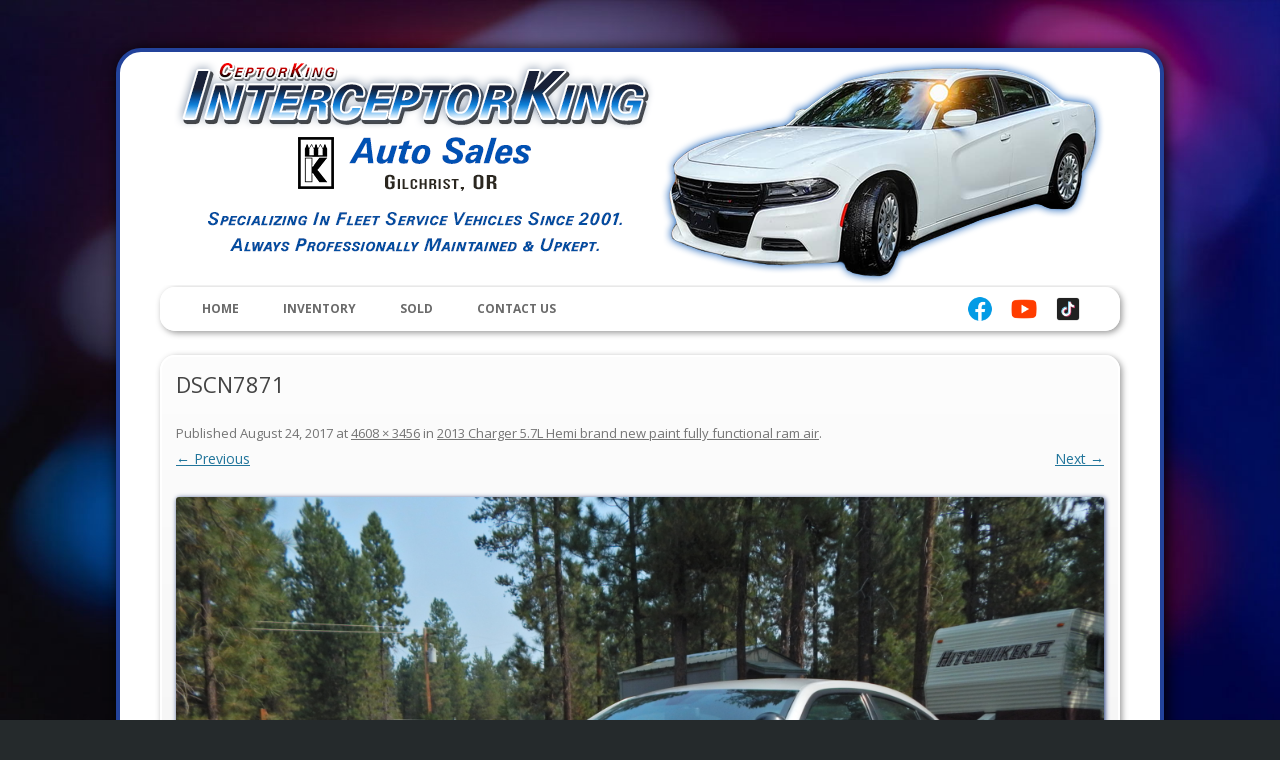

--- FILE ---
content_type: text/html; charset=UTF-8
request_url: https://interceptorking.com/inventory/2013-charger-5-7l-hemi-brand-new-paint-fully-functional-ram-air/dscn7871/
body_size: 6687
content:
<!DOCTYPE html> <!--[if IE 7]><html class="ie ie7" lang=en-US> <![endif]--> <!--[if IE 8]><html class="ie ie8" lang=en-US> <![endif]--> <!--[if !(IE 7) | !(IE 8)  ]><!--><html lang=en-US> <!--<![endif]--><head><meta charset="UTF-8"><meta name="viewport" content="width=device-width"><title>DSCN7871 - InterceptorKing</title><link rel=profile href=http://gmpg.org/xfn/11><link rel=pingback href=https://interceptorking.com/xmlrpc.php><link rel='shortcut icon' type=image/x-icon href=/favicon.ico> <!--[if lt IE 9]> <script src=https://interceptorking.com/wp-content/themes/interceptor/js/html5.js></script> <![endif]--> <script async src="https://www.googletagmanager.com/gtag/js?id=UA-146991518-1"></script> <script>window.dataLayer=window.dataLayer||[];function gtag(){dataLayer.push(arguments);}
gtag('js',new Date());gtag('config','UA-146991518-1');</script> <meta name='robots' content='index, follow, max-image-preview:large, max-snippet:-1, max-video-preview:-1'><link rel=canonical href=https://interceptorking.com/inventory/2013-charger-5-7l-hemi-brand-new-paint-fully-functional-ram-air/dscn7871/ ><meta property="og:locale" content="en_US"><meta property="og:type" content="article"><meta property="og:title" content="DSCN7871 - InterceptorKing"><meta property="og:url" content="https://interceptorking.com/inventory/2013-charger-5-7l-hemi-brand-new-paint-fully-functional-ram-air/dscn7871/"><meta property="og:site_name" content="InterceptorKing"><meta property="og:image" content="https://interceptorking.com/inventory/2013-charger-5-7l-hemi-brand-new-paint-fully-functional-ram-air/dscn7871"><meta property="og:image:width" content="628"><meta property="og:image:height" content="471"><meta property="og:image:type" content="image/jpeg"><meta name="twitter:card" content="summary_large_image"> <script type=application/ld+json class=yoast-schema-graph>{"@context":"https://schema.org","@graph":[{"@type":"WebPage","@id":"https://interceptorking.com/inventory/2013-charger-5-7l-hemi-brand-new-paint-fully-functional-ram-air/dscn7871/","url":"https://interceptorking.com/inventory/2013-charger-5-7l-hemi-brand-new-paint-fully-functional-ram-air/dscn7871/","name":"DSCN7871 - InterceptorKing","isPartOf":{"@id":"https://interceptorking.com/#website"},"primaryImageOfPage":{"@id":"https://interceptorking.com/inventory/2013-charger-5-7l-hemi-brand-new-paint-fully-functional-ram-air/dscn7871/#primaryimage"},"image":{"@id":"https://interceptorking.com/inventory/2013-charger-5-7l-hemi-brand-new-paint-fully-functional-ram-air/dscn7871/#primaryimage"},"thumbnailUrl":"https://interceptorking.com/wp-content/uploads/2017/08/DSCN7871.jpg","datePublished":"2017-08-24T19:40:13+00:00","dateModified":"2017-08-24T19:40:13+00:00","breadcrumb":{"@id":"https://interceptorking.com/inventory/2013-charger-5-7l-hemi-brand-new-paint-fully-functional-ram-air/dscn7871/#breadcrumb"},"inLanguage":"en-US","potentialAction":[{"@type":"ReadAction","target":["https://interceptorking.com/inventory/2013-charger-5-7l-hemi-brand-new-paint-fully-functional-ram-air/dscn7871/"]}]},{"@type":"ImageObject","inLanguage":"en-US","@id":"https://interceptorking.com/inventory/2013-charger-5-7l-hemi-brand-new-paint-fully-functional-ram-air/dscn7871/#primaryimage","url":"https://interceptorking.com/wp-content/uploads/2017/08/DSCN7871.jpg","contentUrl":"https://interceptorking.com/wp-content/uploads/2017/08/DSCN7871.jpg","width":4608,"height":3456},{"@type":"BreadcrumbList","@id":"https://interceptorking.com/inventory/2013-charger-5-7l-hemi-brand-new-paint-fully-functional-ram-air/dscn7871/#breadcrumb","itemListElement":[{"@type":"ListItem","position":1,"name":"Home","item":"https://interceptorking.com/"},{"@type":"ListItem","position":2,"name":"2013 Charger 5.7L Hemi brand new paint fully functional ram air","item":"https://interceptorking.com/inventory/2013-charger-5-7l-hemi-brand-new-paint-fully-functional-ram-air/"},{"@type":"ListItem","position":3,"name":"DSCN7871"}]},{"@type":"WebSite","@id":"https://interceptorking.com/#website","url":"https://interceptorking.com/","name":"InterceptorKing","description":"Specializing in Fleet Service Vehicles","potentialAction":[{"@type":"SearchAction","target":{"@type":"EntryPoint","urlTemplate":"https://interceptorking.com/?s={search_term_string}"},"query-input":"required name=search_term_string"}],"inLanguage":"en-US"}]}</script> <link rel=dns-prefetch href=//fonts.googleapis.com><link rel=alternate type=application/rss+xml title="InterceptorKing &raquo; Feed" href=https://interceptorking.com/feed/ ><link rel=alternate type=application/rss+xml title="InterceptorKing &raquo; Comments Feed" href=https://interceptorking.com/comments/feed/ ><link rel=alternate type=application/rss+xml title="InterceptorKing &raquo; DSCN7871 Comments Feed" href=https://interceptorking.com/inventory/2013-charger-5-7l-hemi-brand-new-paint-fully-functional-ram-air/dscn7871/feed/ > <script>window._wpemojiSettings={"baseUrl":"https:\/\/s.w.org\/images\/core\/emoji\/14.0.0\/72x72\/","ext":".png","svgUrl":"https:\/\/s.w.org\/images\/core\/emoji\/14.0.0\/svg\/","svgExt":".svg","source":{"concatemoji":"https:\/\/interceptorking.com\/wp-includes\/js\/wp-emoji-release.min.js?ver=6.3.7"}};
/*! This file is auto-generated */
!function(i,n){var o,s,e;function c(e){try{var t={supportTests:e,timestamp:(new Date).valueOf()};sessionStorage.setItem(o,JSON.stringify(t))}catch(e){}}function p(e,t,n){e.clearRect(0,0,e.canvas.width,e.canvas.height),e.fillText(t,0,0);var t=new Uint32Array(e.getImageData(0,0,e.canvas.width,e.canvas.height).data),r=(e.clearRect(0,0,e.canvas.width,e.canvas.height),e.fillText(n,0,0),new Uint32Array(e.getImageData(0,0,e.canvas.width,e.canvas.height).data));return t.every(function(e,t){return e===r[t]})}function u(e,t,n){switch(t){case"flag":return n(e,"\ud83c\udff3\ufe0f\u200d\u26a7\ufe0f","\ud83c\udff3\ufe0f\u200b\u26a7\ufe0f")?!1:!n(e,"\ud83c\uddfa\ud83c\uddf3","\ud83c\uddfa\u200b\ud83c\uddf3")&&!n(e,"\ud83c\udff4\udb40\udc67\udb40\udc62\udb40\udc65\udb40\udc6e\udb40\udc67\udb40\udc7f","\ud83c\udff4\u200b\udb40\udc67\u200b\udb40\udc62\u200b\udb40\udc65\u200b\udb40\udc6e\u200b\udb40\udc67\u200b\udb40\udc7f");case"emoji":return!n(e,"\ud83e\udef1\ud83c\udffb\u200d\ud83e\udef2\ud83c\udfff","\ud83e\udef1\ud83c\udffb\u200b\ud83e\udef2\ud83c\udfff")}return!1}function f(e,t,n){var r="undefined"!=typeof WorkerGlobalScope&&self instanceof WorkerGlobalScope?new OffscreenCanvas(300,150):i.createElement("canvas"),a=r.getContext("2d",{willReadFrequently:!0}),o=(a.textBaseline="top",a.font="600 32px Arial",{});return e.forEach(function(e){o[e]=t(a,e,n)}),o}function t(e){var t=i.createElement("script");t.src=e,t.defer=!0,i.head.appendChild(t)}"undefined"!=typeof Promise&&(o="wpEmojiSettingsSupports",s=["flag","emoji"],n.supports={everything:!0,everythingExceptFlag:!0},e=new Promise(function(e){i.addEventListener("DOMContentLoaded",e,{once:!0})}),new Promise(function(t){var n=function(){try{var e=JSON.parse(sessionStorage.getItem(o));if("object"==typeof e&&"number"==typeof e.timestamp&&(new Date).valueOf()<e.timestamp+604800&&"object"==typeof e.supportTests)return e.supportTests}catch(e){}return null}();if(!n){if("undefined"!=typeof Worker&&"undefined"!=typeof OffscreenCanvas&&"undefined"!=typeof URL&&URL.createObjectURL&&"undefined"!=typeof Blob)try{var e="postMessage("+f.toString()+"("+[JSON.stringify(s),u.toString(),p.toString()].join(",")+"));",r=new Blob([e],{type:"text/javascript"}),a=new Worker(URL.createObjectURL(r),{name:"wpTestEmojiSupports"});return void(a.onmessage=function(e){c(n=e.data),a.terminate(),t(n)})}catch(e){}c(n=f(s,u,p))}t(n)}).then(function(e){for(var t in e)n.supports[t]=e[t],n.supports.everything=n.supports.everything&&n.supports[t],"flag"!==t&&(n.supports.everythingExceptFlag=n.supports.everythingExceptFlag&&n.supports[t]);n.supports.everythingExceptFlag=n.supports.everythingExceptFlag&&!n.supports.flag,n.DOMReady=!1,n.readyCallback=function(){n.DOMReady=!0}}).then(function(){return e}).then(function(){var e;n.supports.everything||(n.readyCallback(),(e=n.source||{}).concatemoji?t(e.concatemoji):e.wpemoji&&e.twemoji&&(t(e.twemoji),t(e.wpemoji)))}))}((window,document),window._wpemojiSettings);</script> <style>img.wp-smiley,img.emoji{display:inline !important;border:none !important;box-shadow:none !important;height:1em !important;width:1em !important;margin:0
0.07em !important;vertical-align:-0.1em !important;background:none !important;padding:0
!important}</style><link rel=stylesheet href=https://interceptorking.com/wp-content/cache/minify/a5ff7.css media=all><style id=classic-theme-styles-inline-css>/*! This file is auto-generated */
.wp-block-button__link{color:#fff;background-color:#32373c;border-radius:9999px;box-shadow:none;text-decoration:none;padding:calc(.667em + 2px) calc(1.333em + 2px);font-size:1.125em}.wp-block-file__button{background:#32373c;color:#fff;text-decoration:none}</style><style id=global-styles-inline-css>/*<![CDATA[*/body{--wp--preset--color--black:#000;--wp--preset--color--cyan-bluish-gray:#abb8c3;--wp--preset--color--white:#fff;--wp--preset--color--pale-pink:#f78da7;--wp--preset--color--vivid-red:#cf2e2e;--wp--preset--color--luminous-vivid-orange:#ff6900;--wp--preset--color--luminous-vivid-amber:#fcb900;--wp--preset--color--light-green-cyan:#7bdcb5;--wp--preset--color--vivid-green-cyan:#00d084;--wp--preset--color--pale-cyan-blue:#8ed1fc;--wp--preset--color--vivid-cyan-blue:#0693e3;--wp--preset--color--vivid-purple:#9b51e0;--wp--preset--gradient--vivid-cyan-blue-to-vivid-purple:linear-gradient(135deg,rgba(6,147,227,1) 0%,rgb(155,81,224) 100%);--wp--preset--gradient--light-green-cyan-to-vivid-green-cyan:linear-gradient(135deg,rgb(122,220,180) 0%,rgb(0,208,130) 100%);--wp--preset--gradient--luminous-vivid-amber-to-luminous-vivid-orange:linear-gradient(135deg,rgba(252,185,0,1) 0%,rgba(255,105,0,1) 100%);--wp--preset--gradient--luminous-vivid-orange-to-vivid-red:linear-gradient(135deg,rgba(255,105,0,1) 0%,rgb(207,46,46) 100%);--wp--preset--gradient--very-light-gray-to-cyan-bluish-gray:linear-gradient(135deg,rgb(238,238,238) 0%,rgb(169,184,195) 100%);--wp--preset--gradient--cool-to-warm-spectrum:linear-gradient(135deg,rgb(74,234,220) 0%,rgb(151,120,209) 20%,rgb(207,42,186) 40%,rgb(238,44,130) 60%,rgb(251,105,98) 80%,rgb(254,248,76) 100%);--wp--preset--gradient--blush-light-purple:linear-gradient(135deg,rgb(255,206,236) 0%,rgb(152,150,240) 100%);--wp--preset--gradient--blush-bordeaux:linear-gradient(135deg,rgb(254,205,165) 0%,rgb(254,45,45) 50%,rgb(107,0,62) 100%);--wp--preset--gradient--luminous-dusk:linear-gradient(135deg,rgb(255,203,112) 0%,rgb(199,81,192) 50%,rgb(65,88,208) 100%);--wp--preset--gradient--pale-ocean:linear-gradient(135deg,rgb(255,245,203) 0%,rgb(182,227,212) 50%,rgb(51,167,181) 100%);--wp--preset--gradient--electric-grass:linear-gradient(135deg,rgb(202,248,128) 0%,rgb(113,206,126) 100%);--wp--preset--gradient--midnight:linear-gradient(135deg,rgb(2,3,129) 0%,rgb(40,116,252) 100%);--wp--preset--font-size--small:13px;--wp--preset--font-size--medium:20px;--wp--preset--font-size--large:36px;--wp--preset--font-size--x-large:42px;--wp--preset--spacing--20:0.44rem;--wp--preset--spacing--30:0.67rem;--wp--preset--spacing--40:1rem;--wp--preset--spacing--50:1.5rem;--wp--preset--spacing--60:2.25rem;--wp--preset--spacing--70:3.38rem;--wp--preset--spacing--80:5.06rem;--wp--preset--shadow--natural:6px 6px 9px rgba(0, 0, 0, 0.2);--wp--preset--shadow--deep:12px 12px 50px rgba(0, 0, 0, 0.4);--wp--preset--shadow--sharp:6px 6px 0px rgba(0, 0, 0, 0.2);--wp--preset--shadow--outlined:6px 6px 0px -3px rgba(255, 255, 255, 1), 6px 6px rgba(0, 0, 0, 1);--wp--preset--shadow--crisp:6px 6px 0px rgba(0, 0, 0, 1)}:where(.is-layout-flex){gap:0.5em}:where(.is-layout-grid){gap:0.5em}body .is-layout-flow>.alignleft{float:left;margin-inline-start:0;margin-inline-end:2em}body .is-layout-flow>.alignright{float:right;margin-inline-start:2em;margin-inline-end:0}body .is-layout-flow>.aligncenter{margin-left:auto !important;margin-right:auto !important}body .is-layout-constrained>.alignleft{float:left;margin-inline-start:0;margin-inline-end:2em}body .is-layout-constrained>.alignright{float:right;margin-inline-start:2em;margin-inline-end:0}body .is-layout-constrained>.aligncenter{margin-left:auto !important;margin-right:auto !important}body .is-layout-constrained>:where(:not(.alignleft):not(.alignright):not(.alignfull)){max-width:var(--wp--style--global--content-size);margin-left:auto !important;margin-right:auto !important}body .is-layout-constrained>.alignwide{max-width:var(--wp--style--global--wide-size)}body .is-layout-flex{display:flex}body .is-layout-flex{flex-wrap:wrap;align-items:center}body .is-layout-flex>*{margin:0}body .is-layout-grid{display:grid}body .is-layout-grid>*{margin:0}:where(.wp-block-columns.is-layout-flex){gap:2em}:where(.wp-block-columns.is-layout-grid){gap:2em}:where(.wp-block-post-template.is-layout-flex){gap:1.25em}:where(.wp-block-post-template.is-layout-grid){gap:1.25em}.has-black-color{color:var(--wp--preset--color--black) !important}.has-cyan-bluish-gray-color{color:var(--wp--preset--color--cyan-bluish-gray) !important}.has-white-color{color:var(--wp--preset--color--white) !important}.has-pale-pink-color{color:var(--wp--preset--color--pale-pink) !important}.has-vivid-red-color{color:var(--wp--preset--color--vivid-red) !important}.has-luminous-vivid-orange-color{color:var(--wp--preset--color--luminous-vivid-orange) !important}.has-luminous-vivid-amber-color{color:var(--wp--preset--color--luminous-vivid-amber) !important}.has-light-green-cyan-color{color:var(--wp--preset--color--light-green-cyan) !important}.has-vivid-green-cyan-color{color:var(--wp--preset--color--vivid-green-cyan) !important}.has-pale-cyan-blue-color{color:var(--wp--preset--color--pale-cyan-blue) !important}.has-vivid-cyan-blue-color{color:var(--wp--preset--color--vivid-cyan-blue) !important}.has-vivid-purple-color{color:var(--wp--preset--color--vivid-purple) !important}.has-black-background-color{background-color:var(--wp--preset--color--black) !important}.has-cyan-bluish-gray-background-color{background-color:var(--wp--preset--color--cyan-bluish-gray) !important}.has-white-background-color{background-color:var(--wp--preset--color--white) !important}.has-pale-pink-background-color{background-color:var(--wp--preset--color--pale-pink) !important}.has-vivid-red-background-color{background-color:var(--wp--preset--color--vivid-red) !important}.has-luminous-vivid-orange-background-color{background-color:var(--wp--preset--color--luminous-vivid-orange) !important}.has-luminous-vivid-amber-background-color{background-color:var(--wp--preset--color--luminous-vivid-amber) !important}.has-light-green-cyan-background-color{background-color:var(--wp--preset--color--light-green-cyan) !important}.has-vivid-green-cyan-background-color{background-color:var(--wp--preset--color--vivid-green-cyan) !important}.has-pale-cyan-blue-background-color{background-color:var(--wp--preset--color--pale-cyan-blue) !important}.has-vivid-cyan-blue-background-color{background-color:var(--wp--preset--color--vivid-cyan-blue) !important}.has-vivid-purple-background-color{background-color:var(--wp--preset--color--vivid-purple) !important}.has-black-border-color{border-color:var(--wp--preset--color--black) !important}.has-cyan-bluish-gray-border-color{border-color:var(--wp--preset--color--cyan-bluish-gray) !important}.has-white-border-color{border-color:var(--wp--preset--color--white) !important}.has-pale-pink-border-color{border-color:var(--wp--preset--color--pale-pink) !important}.has-vivid-red-border-color{border-color:var(--wp--preset--color--vivid-red) !important}.has-luminous-vivid-orange-border-color{border-color:var(--wp--preset--color--luminous-vivid-orange) !important}.has-luminous-vivid-amber-border-color{border-color:var(--wp--preset--color--luminous-vivid-amber) !important}.has-light-green-cyan-border-color{border-color:var(--wp--preset--color--light-green-cyan) !important}.has-vivid-green-cyan-border-color{border-color:var(--wp--preset--color--vivid-green-cyan) !important}.has-pale-cyan-blue-border-color{border-color:var(--wp--preset--color--pale-cyan-blue) !important}.has-vivid-cyan-blue-border-color{border-color:var(--wp--preset--color--vivid-cyan-blue) !important}.has-vivid-purple-border-color{border-color:var(--wp--preset--color--vivid-purple) !important}.has-vivid-cyan-blue-to-vivid-purple-gradient-background{background:var(--wp--preset--gradient--vivid-cyan-blue-to-vivid-purple) !important}.has-light-green-cyan-to-vivid-green-cyan-gradient-background{background:var(--wp--preset--gradient--light-green-cyan-to-vivid-green-cyan) !important}.has-luminous-vivid-amber-to-luminous-vivid-orange-gradient-background{background:var(--wp--preset--gradient--luminous-vivid-amber-to-luminous-vivid-orange) !important}.has-luminous-vivid-orange-to-vivid-red-gradient-background{background:var(--wp--preset--gradient--luminous-vivid-orange-to-vivid-red) !important}.has-very-light-gray-to-cyan-bluish-gray-gradient-background{background:var(--wp--preset--gradient--very-light-gray-to-cyan-bluish-gray) !important}.has-cool-to-warm-spectrum-gradient-background{background:var(--wp--preset--gradient--cool-to-warm-spectrum) !important}.has-blush-light-purple-gradient-background{background:var(--wp--preset--gradient--blush-light-purple) !important}.has-blush-bordeaux-gradient-background{background:var(--wp--preset--gradient--blush-bordeaux) !important}.has-luminous-dusk-gradient-background{background:var(--wp--preset--gradient--luminous-dusk) !important}.has-pale-ocean-gradient-background{background:var(--wp--preset--gradient--pale-ocean) !important}.has-electric-grass-gradient-background{background:var(--wp--preset--gradient--electric-grass) !important}.has-midnight-gradient-background{background:var(--wp--preset--gradient--midnight) !important}.has-small-font-size{font-size:var(--wp--preset--font-size--small) !important}.has-medium-font-size{font-size:var(--wp--preset--font-size--medium) !important}.has-large-font-size{font-size:var(--wp--preset--font-size--large) !important}.has-x-large-font-size{font-size:var(--wp--preset--font-size--x-large) !important}.wp-block-navigation a:where(:not(.wp-element-button)){color:inherit}:where(.wp-block-post-template.is-layout-flex){gap:1.25em}:where(.wp-block-post-template.is-layout-grid){gap:1.25em}:where(.wp-block-columns.is-layout-flex){gap:2em}:where(.wp-block-columns.is-layout-grid){gap:2em}.wp-block-pullquote{font-size:1.5em;line-height:1.6}/*]]>*/</style><link rel=stylesheet href=https://interceptorking.com/wp-content/cache/minify/4647f.css media=all><link rel=stylesheet id=twentytwelve-fonts-css href='https://fonts.googleapis.com/css?family=Open+Sans:400italic,700italic,400,700&#038;subset=latin,latin-ext' type=text/css media=all><link rel=stylesheet href=https://interceptorking.com/wp-content/cache/minify/dfde1.css media=all><!--[if lt IE 9]><link rel=stylesheet id=twentytwelve-ie-css href='https://interceptorking.com/wp-content/themes/interceptor/css/ie.css?ver=20121010' type=text/css media=all> <![endif]--> <script>var colorbox_settings={};</script> <script src=https://interceptorking.com/wp-content/cache/minify/dd0c0.js></script> <link rel=https://api.w.org/ href=https://interceptorking.com/wp-json/ ><link rel=alternate type=application/json href=https://interceptorking.com/wp-json/wp/v2/media/1259><link rel=EditURI type=application/rsd+xml title=RSD href=https://interceptorking.com/xmlrpc.php?rsd><meta name="generator" content="WordPress 6.3.7"><link rel=shortlink href='https://interceptorking.com/?p=1259'><link rel=alternate type=application/json+oembed href="https://interceptorking.com/wp-json/oembed/1.0/embed?url=https%3A%2F%2Finterceptorking.com%2Finventory%2F2013-charger-5-7l-hemi-brand-new-paint-fully-functional-ram-air%2Fdscn7871%2F"><link rel=alternate type=text/xml+oembed href="https://interceptorking.com/wp-json/oembed/1.0/embed?url=https%3A%2F%2Finterceptorking.com%2Finventory%2F2013-charger-5-7l-hemi-brand-new-paint-fully-functional-ram-air%2Fdscn7871%2F&#038;format=xml"><style id=wp-custom-css>.grecaptcha-badge{display:none}</style></head><body class="attachment attachment-template-default single single-attachment postid-1259 attachmentid-1259 attachment-jpeg custom-font-enabled single-author"><div id=page class="hfeed site"><header id=masthead class=site-header role=banner><div id=header-img> <img src=https://interceptorking.com/wp-content/themes/interceptor/img/header-2022.png></div><nav id=site-navigation class=main-navigation role=navigation><h3 class="menu-toggle">MENU</h3><div class=menu-menu-1-container><ul id=menu-menu-1 class=nav-menu><li id=menu-item-16 class="menu-item menu-item-type-post_type menu-item-object-page menu-item-home menu-item-16"><a href=https://interceptorking.com/ >Home</a></li> <li id=menu-item-14 class="menu-item menu-item-type-post_type menu-item-object-page menu-item-14"><a href=https://interceptorking.com/cars/ >Inventory</a></li> <li id=menu-item-15 class="menu-item menu-item-type-post_type menu-item-object-page menu-item-15"><a href=https://interceptorking.com/sold/ >Sold</a></li> <li id=menu-item-26 class="menu-item menu-item-type-post_type menu-item-object-page menu-item-26"><a href=https://interceptorking.com/contact-us/ >Contact Us</a></li></ul></div><div class=socials> <a href=https://www.facebook.com/InterceptorKingAutoSales/ ><img src=https://interceptorking.com/wp-content/themes/interceptor/img/facebook.png></a> <a href=https://www.youtube.com/channel/UChdIyTunr1cZto7AGc_Mz7w><img src=https://interceptorking.com/wp-content/themes/interceptor/img/youtube.png></a> <a href=https://www.tiktok.com/@interceptorking><img src=https://interceptorking.com/wp-content/themes/interceptor/img/tiktok.png></a></div></nav></header><div id=main class=wrapper><div id=primary class=site-content><div id=content role=main><article id=post-1259 class="image-attachment post-1259 attachment type-attachment status-inherit hentry"><header class=entry-header><h1 class="entry-title">DSCN7871</h1><footer class=entry-meta> <span class="meta-prep meta-prep-entry-date">Published </span> <span class=entry-date><time class=entry-date datetime=2017-08-24T12:40:13-07:00>August 24, 2017</time></span> at <a href=https://interceptorking.com/wp-content/uploads/2017/08/DSCN7871.jpg title="Link to full-size image">4608 &times; 3456</a> in <a href=https://interceptorking.com/inventory/2013-charger-5-7l-hemi-brand-new-paint-fully-functional-ram-air/ title="Return to 2013 Charger 5.7L Hemi brand new paint fully functional ram air" rel=gallery>2013 Charger 5.7L Hemi brand new paint fully functional ram air</a>.</footer><nav id=image-navigation class=navigation role=navigation> <span class=previous-image><a href=https://interceptorking.com/wp-content/uploads/2017/08/DSCN7881-628x471.jpg>&larr; Previous</a></span> <span class=next-image><a href=https://interceptorking.com/wp-content/uploads/2017/08/DSCN7875-628x471.jpg>Next &rarr;</a></span></nav></header><div class=entry-content><div class=entry-attachment><div class=attachment> <a href=https://interceptorking.com/inventory/2013-charger-5-7l-hemi-brand-new-paint-fully-functional-ram-air/dscn7875/ title=DSCN7871 rel=attachment><img width=960 height=720 src=https://interceptorking.com/wp-content/uploads/2017/08/DSCN7871.jpg class="attachment-960x960 size-960x960" alt decoding=async loading=lazy srcset="https://interceptorking.com/wp-content/uploads/2017/08/DSCN7871.jpg 4608w, https://interceptorking.com/wp-content/uploads/2017/08/DSCN7871-290x218.jpg 290w, https://interceptorking.com/wp-content/uploads/2017/08/DSCN7871-628x471.jpg 628w, https://interceptorking.com/wp-content/uploads/2017/08/DSCN7871-624x468.jpg 624w" sizes="(max-width: 960px) 100vw, 960px"></a></div></div><div class=entry-description></div></div></article><div id=comments class=comments-area><div id=respond class=comment-respond><h3 id="reply-title" class="comment-reply-title">Leave a Reply <small><a rel=nofollow id=cancel-comment-reply-link href=/inventory/2013-charger-5-7l-hemi-brand-new-paint-fully-functional-ram-air/dscn7871/#respond style=display:none;>Cancel reply</a></small></h3><form action=https://interceptorking.com/wp-comments-post.php method=post id=commentform class=comment-form><p class=comment-notes><span id=email-notes>Your email address will not be published.</span> <span class=required-field-message>Required fields are marked <span class=required>*</span></span></p><p class=comment-form-comment><label for=comment>Comment <span class=required>*</span></label><textarea id=comment name=comment cols=45 rows=8 maxlength=65525 required=required></textarea></p><p class=comment-form-author><label for=author>Name <span class=required>*</span></label> <input id=author name=author type=text value size=30 maxlength=245 autocomplete=name required=required></p><p class=comment-form-email><label for=email>Email <span class=required>*</span></label> <input id=email name=email type=text value size=30 maxlength=100 aria-describedby=email-notes autocomplete=email required=required></p><p class=comment-form-url><label for=url>Website</label> <input id=url name=url type=text value size=30 maxlength=200 autocomplete=url></p><p class=comment-form-cookies-consent><input id=wp-comment-cookies-consent name=wp-comment-cookies-consent type=checkbox value=yes> <label for=wp-comment-cookies-consent>Save my name, email, and website in this browser for the next time I comment.</label></p><p class=form-submit><input name=submit type=submit id=submit class=submit value="Post Comment"> <input type=hidden name=comment_post_ID value=1259 id=comment_post_ID> <input type=hidden name=comment_parent id=comment_parent value=0></p><p style="display: none;"><input type=hidden id=akismet_comment_nonce name=akismet_comment_nonce value=0ea0ed6030></p><p style="display: none !important;"><label>&#916;<textarea name=ak_hp_textarea cols=45 rows=8 maxlength=100></textarea></label><input type=hidden id=ak_js_1 name=ak_js value=250><script>document.getElementById("ak_js_1").setAttribute("value",(new Date()).getTime());</script></p></form></div></div></div></div></div><footer id=colophon role=contentinfo><div class=site-info> &copy; 2026 Interceptor King | Gilchrist, OR | (425) 359-5287 | <a href=http://www.interceptorking.com/contact-us/ title="Contact Us">Contact Us</a><div style="float: right; font-size: 10px; margin-top: 25px; color: #666;"> Website By: <a href=http://www.sterr-bros.com title="Sterr Bros Design">Sterr Bros</a></div></div></footer></div> <script src=https://interceptorking.com/wp-content/cache/minify/1f540.js></script> <script id=contact-form-7-js-extra>var wpcf7={"api":{"root":"https:\/\/interceptorking.com\/wp-json\/","namespace":"contact-form-7\/v1"},"cached":"1"};</script> <script defer src=https://interceptorking.com/wp-content/cache/minify/45ffb.js></script>  <script src=https://interceptorking.com/wp-content/cache/minify/6b20e.js></script> <script>jQuery(document).ready(function(){jQuery('.flexslider').flexslider({animation:"slide",sliderSpeed:5000,animationSpeed:800,pauseOnHover:true});});jQuery(window).load(function(){window.dispatchEvent(new Event('resize'));});</script> </body></html>

--- FILE ---
content_type: text/css
request_url: https://interceptorking.com/wp-content/cache/minify/dfde1.css
body_size: 10249
content:
html,body,div,span,applet,object,iframe,h1,h2,h3,h4,h5,h6,p,blockquote,pre,a,abbr,acronym,address,big,cite,code,del,dfn,em,img,ins,kbd,q,s,samp,small,strike,strong,sub,sup,tt,var,b,u,i,center,dl,dt,dd,ol,ul,li,fieldset,form,label,legend,table,caption,tbody,tfoot,thead,tr,th,td,article,aside,canvas,details,embed,figure,figcaption,footer,header,hgroup,menu,nav,output,ruby,section,summary,time,mark,audio,video{margin:0;padding:0;border:0;font-size:100%;vertical-align:baseline}body{line-height:1}ol,ul{list-style:none}blockquote,q{quotes:none}blockquote:before,blockquote:after,q:before,q:after{content:'';content:none}table{border-collapse:collapse;border-spacing:0}caption,th,td{font-weight:normal;text-align:left}h1,h2,h3,h4,h5,h6{clear:both}html{overflow-y:scroll;font-size:100%;-webkit-text-size-adjust:100%;-ms-text-size-adjust:100%}a:focus{outline:thin dotted}article,aside,details,figcaption,figure,footer,header,hgroup,nav,section{display:block}audio,canvas,video{display:inline-block}audio:not([controls]){display:none}del{color:#333}ins{background:#fff9c0;text-decoration:none}hr{background-color:#ccc;border:0;height:1px;margin:24px}sub,sup{font-size:75%;line-height:0;position:relative;vertical-align:baseline}sup{top:-0.5em}sub{bottom:-0.25em}small{font-size:smaller}img{border:0;-ms-interpolation-mode:bicubic}.clear:after,
.wrapper:after,
.format-status .entry-header:after{clear:both}.clear:before,
.clear:after,
.wrapper:before,
.wrapper:after,
.format-status .entry-header:before,
.format-status .entry-header:after{display:table;content:""}.archive-title,
.page-title,
.widget-title,
.entry-content th,
.comment-content
th{font-size:11px;line-height:2.181818182;font-weight:bold;text-transform:uppercase;color:#636363}article.format-quote footer.entry-meta,
article.format-link footer.entry-meta,
article.format-status footer.entry-meta{font-size:11px;line-height:2.181818182}button,input,textarea,.button{border:1px
solid #ccc;border-radius:3px;font-family:inherit;padding:6px}button,input{line-height:normal}textarea{font-size:100%;overflow:auto;vertical-align:top}input[type="checkbox"],input[type="radio"],input[type="file"],input[type="hidden"],input[type="image"],input[type="color"]{border:0;border-radius:0;padding:0}input[type="submit"],
input[type="button"],
.button,
input[type="reset"],
article.post-password-required input[type=submit],
li.bypostauthor cite
span{padding:6px
10px;font-size:11px;line-height:1.428571429;font-weight:normal;color:#7c7c7c;background-color:#e6e6e6;background-repeat:repeat-x;background-image:-moz-linear-gradient(top, #f4f4f4, #e6e6e6);background-image:-ms-linear-gradient(top, #f4f4f4, #e6e6e6);background-image:-webkit-linear-gradient(top, #f4f4f4, #e6e6e6);background-image:-o-linear-gradient(top, #f4f4f4, #e6e6e6);background-image:linear-gradient(top, #f4f4f4, #e6e6e6);border:1px
solid #d2d2d2;border-radius:3px;box-shadow:0 1px 2px rgba(64, 64, 64, 0.1)}button,input[type="submit"],input[type="button"],input[type="reset"]{cursor:pointer}button[disabled],input[disabled]{cursor:default}button:hover,
input[type="submit"]:hover,
input[type="button"]:hover,
input[type="reset"]:hover,
article.post-password-required input[type=submit]:hover{color:#5e5e5e;background-color:#ebebeb;background-repeat:repeat-x;background-image:-moz-linear-gradient(top, #f9f9f9, #ebebeb);background-image:-ms-linear-gradient(top, #f9f9f9, #ebebeb);background-image:-webkit-linear-gradient(top, #f9f9f9, #ebebeb);background-image:-o-linear-gradient(top, #f9f9f9, #ebebeb);background-image:linear-gradient(top, #f9f9f9, #ebebeb)}button:active,input[type="submit"]:active,input[type="button"]:active,input[type="reset"]:active{color:#757575;background-color:#e1e1e1;background-repeat:repeat-x;background-image:-moz-linear-gradient(top, #ebebeb, #e1e1e1);background-image:-ms-linear-gradient(top, #ebebeb, #e1e1e1);background-image:-webkit-linear-gradient(top, #ebebeb, #e1e1e1);background-image:-o-linear-gradient(top, #ebebeb, #e1e1e1);background-image:linear-gradient(top, #ebebeb, #e1e1e1);box-shadow:inset 0 0 8px 2px #c6c6c6, 0 1px 0 0 #f4f4f4;border:none}li.bypostauthor cite
span{color:#fff;background-color:#21759b;background-image:none;border:1px
solid #1f6f93;border-radius:2px;box-shadow:none;padding:0}.entry-content img,
.comment-content img,
.widget
img{max-width:100%}img[class*="align"],img[class*="wp-image-"],img[class*="attachment-"]{height:auto}img.size-full,img.size-large,img.wp-post-image{max-width:100%;height:auto}embed,iframe,object,video{max-width:100%}.entry-content .twitter-tweet-rendered{max-width:100% !important}.alignleft{float:left}.alignright{float:right}.aligncenter{display:block;margin-left:auto;margin-right:auto}.entry-content img,
.comment-content img,
.widget img,
.author-avatar img,img.wp-post-image{border-radius:3px;box-shadow:1px 1px 5px #193277}.wp-caption{max-width:100%;padding:4px}.wp-caption .wp-caption-text,.gallery-caption,.entry-caption{font-style:italic;font-size:12px;line-height:2;color:#757575}img.wp-smiley,
.rsswidget
img{border:0;border-radius:0;box-shadow:none;margin-bottom:0;margin-top:0;padding:0}.entry-content dl.gallery-item{margin:0}.gallery-item a,.gallery-caption{width:90%}.gallery-item
a{display:block}.gallery-caption
a{display:inline}.gallery-columns-1 .gallery-item
a{max-width:100%;width:auto}.gallery .gallery-icon
img{height:auto;max-width:90%;padding:5%}.gallery-columns-1 .gallery-icon
img{padding:3%}.site-content
nav{clear:both;line-height:2;overflow:hidden}#nav-above{padding:24px
0}#nav-above{display:none}.paged #nav-above{display:block}.nav-previous,.previous-image{float:left;width:50%}.nav-next,.next-image{float:right;text-align:right;width:50%}.nav-single+.comments-area,#comment-nav-above{margin:48px
0}.author .archive-header{margin-bottom:24px}.author-info{border-top:1px solid #ededed;margin:24px
0;padding-top:24px;overflow:hidden}.author-description
p{color:#757575;font-size:13px;line-height:1.846153846}.author.archive .author-info{border-top:0;margin:0
0 48px}.author.archive .author-avatar{margin-top:0}html{font-size:87.5%}body{font-size:14px;font-family:Helvetica,Arial,sans-serif;text-rendering:optimizeLegibility;color:#444;background-color:#252A2C;background-image:url("/wp-content/themes/interceptor/img/page-bg.jpg");background-size:100% 100%;background-attachment:fixed}body.custom-font-enabled{font-family:"Open Sans",Helvetica,Arial,sans-serif}a{outline:none;color:#21759b}a:hover{color:#0f3647}.assistive-text,
.site .screen-reader-text{position:absolute !important;clip:rect(1px, 1px, 1px, 1px)}.main-navigation .assistive-text:hover,
.main-navigation .assistive-text:active,
.main-navigation .assistive-text:focus{background:#fff;border:2px
solid #333;border-radius:3px;clip:auto !important;color:#000;display:block;font-size:12px;padding:12px;position:absolute;top:5px;left:5px;z-index:100000}.site{padding:0
24px;background-color:#fff}.site-content{margin:24px
0 0}.widget-area{margin:24px
0 0}.site-header{padding:0}.site-header #header-img
img{max-width:100%}.main-navigation{margin-top:0px;text-align:center;display:flex;justify-content:space-between}.main-navigation
li{margin-top:24px;font-size:12px;line-height:15px}.main-navigation
a{color:#5e5e5e}.main-navigation a:hover{color:#21759b}.socials{margin:0
30px 0 0}.socials
a{display:inline-block;width:30px;height:30px;margin:5px
5px}.socials a
img{max-width:100%}section[role="banner"]{margin-bottom:48px}.widget-area
.widget{-webkit-hyphens:auto;-moz-hyphens:auto;hyphens:auto;margin-bottom:48px;word-wrap:break-word}.widget .newly-added{width:45%;float:left;position:relative}.widget .recently-sold{width:45%;float:right;position:relative}footer[role="contentinfo"]{border-top:1px solid #ededed;clear:both;font-size:12px;line-height:2;max-width:960px;margin-top:24px;margin-left:auto;margin-right:auto;padding:24px
0}footer[role="contentinfo"] a{color:#686868}footer[role="contentinfo"] a:hover{color:#21759b}.entry-meta{clear:both}.entry-header{margin-bottom:24px}.entry-header img.wp-post-image{margin-bottom:24px}.entry-header .entry-title{font-size:20px;line-height:1.2;font-weight:normal}.entry-header .entry-title
a{text-decoration:none}.entry-header .entry-format{margin-top:24px;font-weight:normal}.entry-header .comments-link{margin-top:24px;font-size:13px;line-height:1.846153846;color:#757575}.comments-link a,
.entry-meta
a{color:#757575}.comments-link a:hover,
.entry-meta a:hover{color:#21759b}article.sticky .featured-post{border-top:4px double #ededed;border-bottom:4px double #ededed;color:#757575;font-size:13px;line-height:40px;margin-bottom:24px;text-align:center}.entry-content,.entry-summary,.mu_register{line-height:1.714285714}.entry-content h1,
.comment-content h1,
.entry-content h2,
.comment-content h2,
.entry-content h3,
.comment-content h3,
.entry-content h4,
.comment-content h4,
.entry-content h5,
.comment-content h5,
.entry-content h6,
.comment-content
h6{margin:24px
0;line-height:1.714285714}.entry-content h1,
.comment-content
h1{font-size:21px;line-height:1.5}.entry-content h2,
.comment-content h2,
.mu_register
h2{font-size:18px;line-height:1.6}.entry-content h3,
.comment-content
h3{font-size:16px;line-height:1.846153846}.entry-content h4,
.comment-content
h4{font-size:14px;line-height:1.846153846}.entry-content h5,
.comment-content
h5{font-size:13px;line-height:1.846153846}.entry-content h6,
.comment-content
h6{font-size:12px;line-height:1.846153846}.entry-content p,
.entry-summary p,
.comment-content p,
.mu_register
p{margin:0
0 24px;line-height:1.714285714}.entry-content ol,
.comment-content ol,
.entry-content ul,
.comment-content ul,
.mu_register
ul{margin:0
0 24px;line-height:1.714285714}.entry-content ul ul,
.comment-content ul ul,
.entry-content ol ol,
.comment-content ol ol,
.entry-content ul ol,
.comment-content ul ol,
.entry-content ol ul,
.comment-content ol
ul{margin-bottom:0}.entry-content ul,
.comment-content ul,
.mu_register
ul{list-style:disc outside}.entry-content ol,
.comment-content
ol{list-style:decimal outside}.entry-content li,
.comment-content li,
.mu_register
li{margin:0
0 0 36px}.entry-content blockquote,
.comment-content
blockquote{margin-bottom:24px;padding:24px;font-style:italic}.entry-content blockquote p:last-child,
.comment-content blockquote p:last-child{margin-bottom:0}.entry-content code,
.comment-content
code{font-family:Consolas,Monaco,Lucida Console,monospace;font-size:12px;line-height:2}.entry-content pre,
.comment-content
pre{border:1px
solid #ededed;color:#666;font-family:Consolas,Monaco,Lucida Console,monospace;font-size:12px;line-height:1.714285714;margin:24px
0;overflow:auto;padding:24px}.entry-content pre code,
.comment-content pre
code{display:block}.entry-content abbr,
.comment-content abbr,
.entry-content dfn,
.comment-content dfn,
.entry-content acronym,
.comment-content
acronym{border-bottom:1px dotted #666;cursor:help}.entry-content address,
.comment-content
address{display:block;line-height:1.714285714;margin:0
0 24px}img.alignleft{margin:12px
24px 12px 0}img.alignright{margin:12px
0 12px 24px}img.aligncenter{margin-top:12px;margin-bottom:12px}.entry-content embed,
.entry-content iframe,
.entry-content object,
.entry-content
video{margin-bottom:24px}.entry-content dl,
.comment-content
dl{margin:0
24px}.entry-content dt,
.comment-content
dt{font-weight:bold;line-height:1.714285714}.entry-content dd,
.comment-content
dd{line-height:1.714285714;margin-bottom:24px}.entry-content table,
.comment-content
table{border-bottom:1px solid #ededed;color:#757575;font-size:12px;line-height:2;margin:0
0 24px;width:100%}.entry-content table caption,
.comment-content table
caption{font-size:16px;margin:24px
0}.entry-content td,
.comment-content
td{border-top:1px solid #ededed;padding:6px
10px 6px 0}.site-content
article{border-bottom:4px double #ededed;margin-bottom:72px;padding-bottom:24px;word-wrap:break-word;-webkit-hyphens:auto;-moz-hyphens:auto;hyphens:auto}.page-links{clear:both;line-height:1.714285714}footer.entry-meta{margin-top:24px;font-size:13px;line-height:1.846153846;color:#757575}.single-author .entry-meta .by-author{display:none}.mu_register
h2{color:#757575;font-weight:normal}.archive-header,.page-header{margin-bottom:48px;padding-bottom:22px;border-bottom:1px solid #ededed}.archive-meta{color:#757575;font-size:12px;line-height:2;margin-top:22px}.article.attachment{overflow:hidden}.image-attachment
div.attachment{text-align:center}.image-attachment div.attachment
p{text-align:center}.image-attachment div.attachment
img{display:block;height:auto;margin:0
auto;max-width:100%}.image-attachment .entry-caption{margin-top:8px}article.format-aside
h1{margin-bottom:24px}article.format-aside h1
a{text-decoration:none;color:#4d525a}article.format-aside h1 a:hover{color:#2e3542}article.format-aside
.aside{padding:24px
24px 0;background:#d2e0f9;border-left:22px solid #a8bfe8}article.format-aside
p{font-size:13px;line-height:1.846153846;color:#4a5466}article.format-aside blockquote:last-child,
article.format-aside p:last-child{margin-bottom:0}article.format-image footer
h1{font-size:13px;line-height:1.846153846;font-weight:normal}article.format-image footer
h2{font-size:11px;line-height:2.181818182}article.format-image footer a
h2{font-weight:normal}article.format-link
header{padding:0
10px;float:right;font-size:11px;line-height:2.181818182;font-weight:bold;font-style:italic;text-transform:uppercase;color:#848484;background-color:#ebebeb;border-radius:3px}article.format-link .entry-content{max-width:80%;float:left}article.format-link .entry-content
a{font-size:22px;line-height:1.090909091;text-decoration:none}article.format-quote .entry-content
p{margin:0;padding-bottom:24px}article.format-quote .entry-content
blockquote{display:block;padding:24px
24px 0;font-size:15px;line-height:1.6;font-style:normal;color:#6a6a6a;background:#efefef}.format-status .entry-header{margin-bottom:24px}.format-status .entry-header
header{display:inline-block}.format-status .entry-header
h1{font-size:15px;font-weight:normal;line-height:1.6;margin:0}.format-status .entry-header
h2{font-size:12px;font-weight:normal;line-height:2;margin:0}.format-status .entry-header header
a{color:#757575}.format-status .entry-header header a:hover{color:#21759b}.format-status .entry-header
img{float:left;margin-right:21px}.comments-title{margin-bottom:48px;font-size:16px;line-height:1.5;font-weight:normal}.comments-area
article{margin:24px
0}.comments-area article
header{margin:0
0 48px;overflow:hidden;position:relative}.comments-area article header
img{float:left;padding:0;line-height:0}.comments-area article header cite,
.comments-area article header
time{display:block;margin-left:85px}.comments-area article header
cite{font-style:normal;font-size:15px;line-height:1.42857143}.comments-area article header
time{line-height:1.714285714;text-decoration:none;font-size:12px;color:#5e5e5e}.comments-area article header
a{text-decoration:none;color:#5e5e5e}.comments-area article header a:hover{color:#21759b}.comments-area article header cite
a{color:#444}.comments-area article header cite a:hover{text-decoration:underline}.comments-area article header
h4{position:absolute;top:0;right:0;padding:6px
12px;font-size:12px;font-weight:normal;color:#fff;background-color:#0088d0;background-repeat:repeat-x;background-image:-moz-linear-gradient(top, #009cee, #0088d0);background-image:-ms-linear-gradient(top, #009cee, #0088d0);background-image:-webkit-linear-gradient(top, #009cee, #0088d0);background-image:-o-linear-gradient(top, #009cee, #0088d0);background-image:linear-gradient(top, #009cee, #0088d0);border-radius:3px;border:1px
solid #007cbd}.comments-area li.bypostauthor cite
span{position:absolute;margin-left:5px;padding:2px
5px;font-size:10px}a.comment-reply-link,a.comment-edit-link{color:#686868;font-size:13px;line-height:1.846153846}a.comment-reply-link:hover,a.comment-edit-link:hover{color:#21759b}.commentlist
.pingback{line-height:1.714285714;margin-bottom:24px}#respond{margin-top:48px}#respond h3#reply-title{font-size:16px;line-height:1.5}#respond h3#reply-title #cancel-comment-reply-link{margin-left:10px;font-weight:normal;font-size:12px}#respond
form{margin:24px
0}#respond form
p{margin:11px
0}#respond form p.logged-in-as{margin-bottom:24px}#respond form
label{display:block;line-height:1.714285714}#respond form input[type="text"],
#respond form
textarea{-moz-box-sizing:border-box;box-sizing:border-box;font-size:12px;line-height:1.714285714;padding:10px;width:100%}#respond form p.form-allowed-tags{margin:0;font-size:12px;line-height:2;color:#5e5e5e}.required{color:red}.entry-page-image{margin-bottom:14px}.template-front-page .site-content
article{border:0;margin-bottom:0}.template-front-page .widget-area{clear:both;float:none;width:auto;padding-top:24px;border-top:1px solid #ededed}.template-front-page .widget-area .widget
li{margin:8px
0 0;font-size:13px;line-height:1.714285714;list-style-type:square;list-style-position:inside}.template-front-page .widget-area .widget li
a{color:#757575}.template-front-page .widget-area .widget li a:hover{color:#21759b}.template-front-page .widget-area .widget_text
img{float:left;margin:8px
24px 8px 0}.widget-area .widget ul
ul{margin-left:12px}.widget_rss
li{margin:12px
0}.widget_recent_entries .post-date,
.widget_rss .rss-date{color:#aaa;font-size:11px;margin-left:12px}#wp-calendar{margin:0;width:100%;font-size:13px;line-height:1.846153846;color:#686868}#wp-calendar th,
#wp-calendar td,
#wp-calendar
caption{text-align:left}#wp-calendar
#next{padding-right:24px;text-align:right}.widget_search
label{display:block;font-size:13px;line-height:1.846153846}.widget_twitter
li{list-style-type:none}.widget_twitter
.timesince{display:block;text-align:right}img#wpstats{display:block;margin:0
auto 24px}.author-avatar{float:left;margin-top:8px}.author-description{float:right;width:80%}.site{margin:0
auto;max-width:960px;width:960px;overflow:hidden}.site-content{float:left;width:65%}body.template-front-page .site-content,
body.single-attachment .site-content,
body.full-width .site-content,
body.page-template-inventory .site-content,
body.page-template-sold .site-content{width:100%}.widget-area{float:right;width:31%}.site-header h1,
.site-header
h2{text-align:left}.site-header
h1{font-size:26px;line-height:1.846153846;margin-bottom:0}.main-navigation ul.nav-menu,
.main-navigation div.nav-menu>ul{border-bottom:1px solid #ededed;border-top:1px solid #ededed;display:inline-block;text-align:left;width:100%}.main-navigation
ul{margin:0;text-indent:0}.main-navigation li a,
.main-navigation
li{display:inline-block;text-decoration:none}.main-navigation li
a{border-bottom:0;color:#6a6a6a;line-height:40px;text-transform:uppercase;white-space:nowrap}.main-navigation li a:hover{color:#000}.main-navigation
li{margin:0
40px 0 0;position:relative}.main-navigation li:first-child{margin-left:40px}.main-navigation li
ul{display:none;margin:0;padding:0;position:absolute;top:100%;z-index:1}.main-navigation li ul
ul{top:0;left:100%}.main-navigation ul li:hover>ul{border-left:0;display:block}.main-navigation li ul li
a{background:#efefef;border-bottom:1px solid #ededed;display:block;font-size:11px;line-height:2.181818182;padding:8px
10px;width:180px;white-space:normal}.main-navigation li ul li a:hover{background:#e3e3e3;color:#444}.main-navigation .current-menu-item > a,
.main-navigation .current-menu-ancestor > a,
.main-navigation .current_page_item > a,
.main-navigation .current_page_ancestor>a{color:#23439B;font-weight:bold}.menu-toggle{display:none}.entry-header .entry-title{font-size:22px}#respond form input[type="text"]{width:46.333333333%}#respond form textarea.blog-textarea{width:79.666666667%}.template-front-page .site-content,
.template-front-page
article{overflow:hidden}.template-front-page.has-post-thumbnail
article{float:left;width:47.916666667%}.entry-page-image{margin-bottom:0;width:100%}.template-front-page .widget-area .widget,
.template-front-page.two-sidebars .widget-area .front-widgets{float:left;width:51.875%;margin-bottom:24px}.template-front-page .widget-area .widget:nth-child(odd){clear:right}.template-front-page .widget-area .widget:nth-child(even),
.template-front-page.two-sidebars .widget-area .front-widgets+.front-widgets{float:right;width:39.0625%;margin:0
0 24px}.template-front-page.two-sidebars .widget,
.template-front-page.two-sidebars .widget:nth-child(even){float:none;width:auto}.commentlist
.children{margin-left:48px}body
.site{padding:0
40px;margin-top:48px;margin-bottom:48px;box-shadow:0 2px 6px rgba(100, 100, 100, 0.3)}body.custom-background-empty{background-color:#fff}body.custom-background-empty .site,
body.custom-background-white
.site{padding:0;margin-top:0;margin-bottom:0;box-shadow:none}#vehicle-slider{margin-bottom:25px;width:116%;margin-left:-8%}#vehicle-slider .flex-viewport{border:2px
solid #fff;border-radius:8px;box-shadow:3px 3px 8px #193277;margin-bottom:10px}#vehicle-slider .slides>li{position:relative}#vehicle-slider
.title{position:absolute;bottom:0;left:0;right:0;background:#ffffffaa;padding: .5em;font-size:20px;text-shadow:1px 1px 1px #000;color:#E54048;text-align:center;pointer-events:none}#vehicle-slider
.price{position:absolute;color:#3B65DB;text-shadow:2px 2px 2px #000;font-weight:bold;font-size:36px;top:0;right:0;background:#ffffffaa;padding: .5em;border-radius:0 0 0 5px;pointer-events:none}#vehicle-slider .flex-direction-nav .flex-prev{left:-42%;margin-left:50%}#vehicle-slider .flex-direction-nav .flex-next{right:-42%;margin-right:50%}.inventory article, .sold
article{display:flex;flex-wrap:wrap;justify-content:space-between}.inventory article .info, .sold article
.info{flex-basis:calc(100% - 310px)}.inventory article .image, .sold article
.image{flex-basis:290px}.inventory article .entry-header, .sold article .entry-header{margin-bottom:10px;color:#23439B}.entry-content
table{margin-bottom:10px}.entry-content table
td{padding:4px
8px 4px 0}.entry-page-image{position:relative;text-align:right}.entry-page-image.mobile{display:none}.entry-page-image
img{border:2px
solid white;border-radius:10px;max-height:219px;box-sizing:border-box}.inventory .entry-page-image .price, .sold .entry-page-image .price, .search .entry-page-image
.price{position:absolute;color:#3B65DB;text-shadow:1px 1px 1px black;font-size:28px;top:0px;right:0px;font-weight:bold;padding: .25em;background:#ffffffaa;border-radius:0 10px 0 5px}.sold .entry-page-image .price, .search .sold
.price{color:#E54048;text-shadow:1px 1px 1px black}.single .site-content{width:100%}.site-content
article{background-image:-moz-linear-gradient(top, #fdfdfd, #eee);background-image:-ms-linear-gradient(top, #fdfdfd, #eee);background-image:-webkit-linear-gradient(top, #fdfdfd, #eee);background-image:-o-linear-gradient(top, #fdfdfd, #eee);background-image:linear-gradient(top, #fdfdfd, #eee);padding:1em
1em 1em 1em;border:2px
solid white;border-radius:15px;box-shadow:2px 2px 6px #999;margin-bottom:30px}.single .entry-header .entry-title{margin-bottom:15px}.single .entry-header img.wp-post-image{max-width:67%;border:2px
solid white;margin-bottom:0;box-sizing:border-box}.single .entry-header
iframe{max-width:67%;border:2px
solid white;margin-bottom:0;border-radius:3px;box-shadow:1px 1px 5px #193277;box-sizing:border-box}.single .entry-header
table{border-bottom:1px solid #EDEDED;float:right;color:#757575;font-size:12px;line-height:2;margin:0
0 10px;width:30%;clear:left}.single .entry-header table
td{padding:4px
8px 4px 0;border-top:1px solid #EDEDED}.button{background-image:-moz-linear-gradient(top, #96CFE6, #2440CC) !important;background-image:-ms-linear-gradient(top, #96CFE6, #2440CC) !important;background-image:-webkit-linear-gradient(top, #96CFE6, #2440CC) !important;background-image:-o-linear-gradient(top, #96CFE6, #2440CC) !important;background-image:linear-gradient(top, #96CFE6, #2440CC) !important;border-radius:10px !important;color:white !important;font-variant:small-caps !important;font-size:20px !important;letter-spacing:1px !important;font-family:"Times New Roman",Times,serif !important;text-shadow:1px 0px 2px black !important;text-decoration:none;padding: .2em 2em .4em 2em !important}.button:hover{color:white;box-shadow:0px 1px 2px red}.single .entry-content .gallery
img{border:2px
solid white !important;padding:0}body
.site{border-radius:25px;box-shadow:2px 2px 15px black;border:4px
solid #23439B}.main-navigation ul.nav-menu, .main-navigation div.nav-menu>ul{border:none;font-weight:bold}.menu-main-menu-container{padding:0
1em}.main-navigation{box-shadow:2px 2px 6px #999;border:2px
solid white;border-radius:15px}.home #added, .home
#sold{float:left;margin-top:20px;width:100%;position:relative;font-size:12px;border:2px
solid #fff !important;box-shadow:1px 1px 5px #193277;border-radius:5px}.home #added:hover, .home #sold:hover{transform:scale(1.05);transition: .2s all ease;box-shadow:1px 1px 5px #d11732}.home #added a, .home #sold
a{text-decoration:none;line-height:0}.home #added img, .home #sold
img{margin-bottom:3px;box-shadow:none;border:none}.home #added .title, .home #sold
.title{text-decoration:none;display:block;padding: .5em;line-height:1.2em}.home #added .price, .home #sold
.price{position:relative;left:0;top:auto;width:100%;color:#3B65DB;font-weight:bold;background:#ffffffaa;text-shadow:1px 1px 1px #000;font-size:20px;line-height:1em;box-sizing:border-box}.home #sold
.price{color:#E54048}.home
#sold{float:right}.single .entry-content
.gallery{margin-bottom:30px !important}.single .entry-content{clear:both}#contact-form{display:flex;flex-wrap:wrap;justify-content:space-between}#contact-form
.full{flex-basis:100%}#contact-form
.half{flex-basis:48%}#contact-form
.center{flex-basis:100%;text-align:center}#contact-form .center
p{margin:0}#contact-form
input{width:100%;box-sizing:border-box}#contact-form
textarea{width:100%;box-sizing:border-box}.entry-content #single-contact{text-align:center}.entry-content #single-contact
h3{font-size:20px;color:#2C4ACE;font-size:20px;margin-bottom: .5em}.entry-content #single-contact
.wpcf7{background:#ddd;border-radius:20px;color:#2C4ACE;border:7px
double #FFF;font-weight:bold}.entry-content #single-contact #single-contact-fields{display:flex;flex-wrap:wrap;justify-content:space-between;padding:1em}.entry-content #single-contact #single-contact-fields
.large{flex-basis:100%}.entry-content #single-contact #single-contact-fields
.small{flex-basis:32%}.entry-content #single-contact #single-contact-fields
.center{flex-basis:100%;text-align:center}.entry-content #single-contact #single-contact-fields .center
p{margin:0}.entry-content #single-contact #single-contact-fields
input{width:100%;box-sizing:border-box}.entry-content #single-contact #single-contact-fields input[type="submit"]{width:auto;display:block;margin:0
auto;padding: .25em 2.5em}.entry-content #single-contact #single-contact-fields
textarea{width:100%;box-sizing:border-box}.entry-content .wpcf7-submit{background-image:-moz-linear-gradient(top, #96CFE6, #2440CC) !important;background-image:-ms-linear-gradient(top, #96CFE6, #2440CC) !important;background-image:-webkit-linear-gradient(top, #96CFE6, #2440CC) !important;background-image:-o-linear-gradient(top, #96CFE6, #2440CC) !important;background-image:linear-gradient(top, #96CFE6, #2440CC) !important;border-radius:10px;color:white;font-variant:small-caps;font-size:24px;letter-spacing:1px;font-family:"Times New Roman",Times,serif;text-shadow:1px 0px 2px black}.entry-content .wpcf7-submit:hover{color:white;box-shadow:0px 1px 2px red}.entry-content .wpcf7-response-output{margin-top:0 !important}@media screen and (max-width: 1048px){body
.site{margin-top:4%;margin-bottom:4%;max-width:100%;width:100%;box-sizing:border-box}}@media screen and (max-width: 960px){body
.site{padding:0px}.main-navigation{margin:0
20px}#main{padding:0
20px}.single .entry-header
table{width:37%}.single .entry-header img.wp-post-image{max-width:60%}footer[role="contentinfo"]{padding-left:20px;padding-right:20px}}@media screen and (max-width: 768px){.single .entry-header
table{width:47%}.single .entry-header img.wp-post-image{max-width:50%}}@media screen and (max-width: 640px){.main-navigation{flex-wrap:wrap}.menu-toggle{display:inline-block;line-height:40px;margin:0
20px;cursor:pointer;position:relative}.menu-toggle::after{content:'+';color:#3B65DB;position:absolute;right:-15px;font-size:20px}.menu-toggle.toggled-on::after{content:'X';color:#E54048;position:absolute;right:-15px;;font-size:14px}.menu-menu-1-container{order:3;flex-basis:100%}.main-navigation ul.nav-menu{display:none;text-align:center;background:#f0f0f0;padding:0
20px;border-radius:0 0 12px 12px;justify-content:space-between}.main-navigation ul.nav-menu.toggled-on{display:flex}.main-navigation
li{margin:0px
!important}.socials{margin:0
10px 0 0}.site-content{float:none;width:100%}.widget-area{float:none;width:100%}.widget .newly-added{width:48%}.widget .recently-sold{width:48%}.inventory article .info, .sold article
.info{flex-basis:100%}.inventory article .image, .sold article
.image{display:none}.entry-page-image{display:none}.entry-page-image.mobile{display:block;margin:20px
0 10px 0}.entry-page-image.mobile
img{max-height:none;width:100%}.entry-content{text-align:center}.entry-content table
tbody{display:flex;flex-wrap:wrap;justify-content:space-between}.entry-content table tbody
tr{flex-basis:48%}.entry-content table tbody tr
td{line-height:1.3em}.entry-content table tbody tr td:first-child{width:70px !important}.entry-content{display:block;box-sizing:border-box}.single .entry-header{display:flex;flex-wrap:wrap}.single .entry-header
table{width:100%;order:3;margin-top:10px}.single .entry-header table
tbody{display:flex;flex-wrap:wrap;justiyf-content:space-between}.single .entry-header table tbody
tr{flex-basis:48%}.single .entry-header table tbody tr.price-tr{flex-basis:100%}.single .entry-header table tbody tr
td{line-height:1.3em;padding:8px
8px 8px 0;width:auto !important}.single .entry-header img.wp-post-image{width:100%;max-width:100%;order:2}.single .entry-content
.gallery{display:flex;flex-wrap:wrap}.single .entry-content .gallery .gallery-item{flex-basis:20%}}@media screen and (max-width: 480px){}@media
print{body{background:none !important;color:#000;font-size:10pt}footer a[rel=bookmark]:link:after,
footer a[rel=bookmark]:visited:after{content:" [" attr(href) "] "}a{text-decoration:none}.entry-content img,
.comment-content img,
.author-avatar img,img.wp-post-image{border-radius:0;box-shadow:none}.site{clear:both !important;display:block !important;float:none !important;max-width:100%;position:relative !important}.site-header{margin-bottom:72px;text-align:left}.site-header #header-img
img{max-width:100%}.author-avatar,
#colophon,
#respond,
.commentlist .comment-edit-link,
.commentlist .reply,
.entry-header .comments-link,
.entry-meta .edit-link a,
.page-link,
.site-content nav,.widget-area,.main-navigation{display:none}.wrapper{border-top:none;box-shadow:none}.site-content{margin:0;width:auto}.singular .entry-header .entry-meta{position:static}.singular .site-content,
.singular .entry-header,
.singular .entry-content,
.singular footer.entry-meta,
.singular .comments-title{margin:0;width:100%}.entry-header .entry-title,
.entry-title,
.singular .entry-title{font-size:21pt}footer.entry-meta,
footer.entry-meta
a{color:#444;font-size:10pt}.author-description{float:none;width:auto}.commentlist>li.comment{background:none;position:relative;width:auto}.commentlist
.avatar{height:39px;left:2.2em;top:2.2em;width:39px}.comments-area article header cite,
.comments-area article header
time{margin-left:50px}}#colorbox,#cboxOverlay,#cboxWrapper{position:absolute;top:0;left:0;z-index:9999;overflow:hidden;-webkit-transform:translate3d(0,0,0)}#cboxWrapper{max-width:none}#cboxOverlay{position:fixed;width:100%;height:100%}#cboxMiddleLeft,#cboxBottomLeft{clear:left}#cboxContent{position:relative}#cboxLoadedContent{overflow:auto;-webkit-overflow-scrolling:touch}#cboxTitle{margin:0}#cboxLoadingOverlay,#cboxLoadingGraphic{position:absolute;top:0;left:0;width:100%;height:100%}#cboxPrevious,#cboxNext,#cboxClose,#cboxSlideshow{cursor:pointer}.cboxPhoto{float:left;margin:auto;border:0;display:block;max-width:none;-ms-interpolation-mode:bicubic}.cboxIframe{width:100%;height:100%;display:block;border:0;padding:0;margin:0}#colorbox,#cboxContent,#cboxLoadedContent{box-sizing:content-box;-moz-box-sizing:content-box;-webkit-box-sizing:content-box}#cboxOverlay{background:url(/wp-content/plugins/lightbox-gallery/colorbox/example1/images/overlay.png) repeat 0 0;opacity:0.9;filter:alpha(opacity = 90)}#colorbox{outline:0}#cboxTopLeft{width:21px;height:21px;background:url(/wp-content/plugins/lightbox-gallery/colorbox/example1/images/controls.png) no-repeat -101px 0}#cboxTopRight{width:21px;height:21px;background:url(/wp-content/plugins/lightbox-gallery/colorbox/example1/images/controls.png) no-repeat -130px 0}#cboxBottomLeft{width:21px;height:21px;background:url(/wp-content/plugins/lightbox-gallery/colorbox/example1/images/controls.png) no-repeat -101px -29px}#cboxBottomRight{width:21px;height:21px;background:url(/wp-content/plugins/lightbox-gallery/colorbox/example1/images/controls.png) no-repeat -130px -29px}#cboxMiddleLeft{width:21px;background:url(/wp-content/plugins/lightbox-gallery/colorbox/example1/images/controls.png) left top repeat-y}#cboxMiddleRight{width:21px;background:url(/wp-content/plugins/lightbox-gallery/colorbox/example1/images/controls.png) right top repeat-y}#cboxTopCenter{height:21px;background:url(/wp-content/plugins/lightbox-gallery/colorbox/example1/images/border.png) 0 0 repeat-x}#cboxBottomCenter{height:21px;background:url(/wp-content/plugins/lightbox-gallery/colorbox/example1/images/border.png) 0 -29px repeat-x}#cboxContent{background:#fff;overflow:hidden}.cboxIframe{background:#fff}#cboxError{padding:50px;border:1px
solid #ccc}#cboxLoadedContent{margin-bottom:28px}#cboxTitle{position:absolute;bottom:4px;left:0;text-align:center;width:100%;color:#949494}#cboxCurrent{position:absolute;bottom:4px;left:58px;color:#949494}#cboxLoadingOverlay{background:url(/wp-content/plugins/lightbox-gallery/colorbox/example1/images/loading_background.png) no-repeat center center}#cboxLoadingGraphic{background:url(/wp-content/plugins/lightbox-gallery/colorbox/example1/images/loading.gif) no-repeat center center}#cboxPrevious,#cboxNext,#cboxSlideshow,#cboxClose{border:0;padding:0;margin:0;overflow:visible;width:auto;background:none}#cboxPrevious:active,#cboxNext:active,#cboxSlideshow:active,#cboxClose:active{outline:0}#cboxSlideshow{position:absolute;bottom:4px;right:30px;color:#0092ef}#cboxPrevious{position:absolute;bottom:0;left:0;background:url(/wp-content/plugins/lightbox-gallery/colorbox/example1/images/controls.png) no-repeat -75px 0;width:25px;height:25px;text-indent:-9999px}#cboxPrevious:hover{background-position:-75px -25px}#cboxNext{position:absolute;bottom:0;left:27px;background:url(/wp-content/plugins/lightbox-gallery/colorbox/example1/images/controls.png) no-repeat -50px 0;width:25px;height:25px;text-indent:-9999px}#cboxNext:hover{background-position:-50px -25px}#cboxClose{position:absolute;bottom:0;right:0;background:url(/wp-content/plugins/lightbox-gallery/colorbox/example1/images/controls.png) no-repeat -25px 0;width:25px;height:25px;text-indent:-9999px}#cboxClose:hover{background-position:-25px -25px}.cboxIE #cboxTopLeft,
.cboxIE #cboxTopCenter,
.cboxIE #cboxTopRight,
.cboxIE #cboxBottomLeft,
.cboxIE #cboxBottomCenter,
.cboxIE #cboxBottomRight,
.cboxIE #cboxMiddleLeft,
.cboxIE
#cboxMiddleRight{filter:progid:DXImageTransform.Microsoft.gradient(startColorstr=#00FFFFFF,endColorstr=#00FFFFFF)}.gallery{margin:auto}.gallery-item{float:left;margin:10px
auto;text-align:center}.gallery
img{border:2px
solid #cfcfcf}.gallery-caption{margin-left:0;display:none}#tooltip{position:absolute;z-index:3000;border:1px
solid #111;background-color:#eee;padding:5px;opacity:0.85}#tooltip h3, #tooltip
div{margin:0}#jquery-overlay{position:absolute;top:0;left:0;z-index:90;width:100%;height:500px}#jquery-lightbox{position:absolute;top:0;left:0;width:100%;z-index:100;text-align:center;line-height:0}#jquery-lightbox a
img{border:none}#lightbox-container-image-box{position:relative;background-color:#fff;width:250px;height:auto;margin:0
auto;max-width:100%;min-height:250px}#lightbox-container-image{padding:10px}#lightbox-loading{position:absolute;top:40%;left:0%;height:25%;width:100%;text-align:center;line-height:0}#lightbox-nav{position:absolute;top:0;left:0;height:100%;width:100%;z-index:10;overflow:hidden}#lightbox-container-image-box>#lightbox-nav{left:0}#lightbox-nav
a{outline:none}#lightbox-nav-btnPrev,#lightbox-nav-btnNext{width:49%;height:100%;zoom:1;display:block}#lightbox-nav-btnPrev{left:0;float:left}#lightbox-nav-btnNext{right:0;float:right}#lightbox-container-image-data-box{font:10px Verdana, Helvetica, sans-serif;background-color:#fff;margin:0
auto;line-height:1.4em;overflow:auto;width:100%;padding:0
10px 0;max-width:100%;height:auto}#lightbox-container-image-data{padding:0
10px;color:#666}#lightbox-container-image-data #lightbox-image-details{width:70%;float:left;text-align:left}#lightbox-image-details-caption{font-weight:bold}#lightbox-image-details-currentNumber{display:block;clear:left;padding-bottom:1.0em}#lightbox-secNav-btnClose{width:66px;float:right;padding-bottom:0.7em}.highslide-container
div{font-family:Verdana,Helvetica;font-size:10pt}.highslide-container
table{background:none}.highslide{outline:none;text-decoration:none}.highslide
img{border:2px
solid silver}.highslide:hover
img{border-color:gray}.highslide-active-anchor
img{visibility:hidden}.highslide-gallery .highslide-active-anchor
img{border-color:black;visibility:visible;cursor:default}.highslide-image{border-width:2px;border-style:solid;border-color:white;background:gray}.highslide-wrapper,.highslide-outline{background:white}.glossy-dark{background:#111}.highslide-image-blur{}.highslide-number{font-weight:bold;color:gray;font-size: .9em}.highslide-caption{display:none;font-size:1em;padding:5px}.highslide-heading{display:none;font-weight:bold;margin:0.4em}.highslide-dimming{position:absolute;background:black}a.highslide-full-expand{background:url(/wp-content/plugins/lightbox-gallery/graphics/fullexpand.gif) no-repeat;display:block;margin:0
10px 10px 0;width:34px;height:34px}.highslide-loading{display:block;color:black;font-size:9px;font-weight:bold;text-transform:uppercase;text-decoration:none;padding:3px;border:1px
solid white;background-color:white;padding-left:22px;background-image:url(/wp-content/plugins/lightbox-gallery/graphics/loader.white.gif);background-repeat:no-repeat;background-position:3px 1px}a.highslide-credits,
a.highslide-credits
i{padding:2px;color:silver;text-decoration:none;font-size:10px}a.highslide-credits:hover,
a.highslide-credits:hover
i{color:white;background-color:gray}.highslide-move, .highslide-move
*{cursor:move}.highslide-viewport{display:none;position:fixed;width:100%;height:100%;z-index:1;background:none;left:0;top:0}.highslide-overlay{display:none}.hidden-container{display:none}.closebutton{position:relative;top:-15px;left:15px;width:30px;height:30px;cursor:pointer;background:url(/wp-content/plugins/lightbox-gallery/graphics/close.png)}.highslide-gallery
ul{list-style-type:none;margin:0;padding:0}.highslide-gallery ul
li{display:block;position:relative;float:left;width:106px;height:106px;border:1px
solid silver;background:#ededed;margin:2px;line-height:0;overflow:hidden}.highslide-gallery ul
a{position:absolute;top:50%;left:50%}.highslide-gallery ul
img{position:relative;top:-50%;left:-50%}html>/**/body .highslide-gallery ul
li{display:table;text-align:center}html>/**/body .highslide-gallery ul
li{text-align:center}html>/**/body .highslide-gallery ul
a{position:static;display:table-cell;vertical-align:middle}html>/**/body .highslide-gallery ul
img{position:static}.highslide-controls{width:195px;height:40px;background:url(/wp-content/plugins/lightbox-gallery/graphics/controlbar-white.gif) 0 -90px no-repeat;margin:20px
15px 10px 0}.highslide-controls
ul{position:relative;left:15px;height:40px;list-style:none;margin:0;padding:0;background:url(/wp-content/plugins/lightbox-gallery/graphics/controlbar-white.gif) right -90px no-repeat}.highslide-controls
li{float:left;padding:5px
0;margin:0;list-style:none}.highslide-controls
a{background-image:url(/wp-content/plugins/lightbox-gallery/graphics/controlbar-white.gif);display:block;float:left;height:30px;width:30px;outline:none}.highslide-controls
a.disabled{cursor:default}.highslide-controls a.disabled
span{cursor:default}.highslide-controls a
span{display:none;cursor:pointer}.highslide-controls .highslide-previous
a{background-position:0 0}.highslide-controls .highslide-previous a:hover{background-position:0 -30px}.highslide-controls .highslide-previous
a.disabled{background-position:0 -60px !important}.highslide-controls .highslide-play
a{background-position:-30px 0}.highslide-controls .highslide-play a:hover{background-position:-30px -30px}.highslide-controls .highslide-play
a.disabled{background-position:-30px -60px !important}.highslide-controls .highslide-pause
a{background-position:-60px 0}.highslide-controls .highslide-pause a:hover{background-position:-60px -30px}.highslide-controls .highslide-next
a{background-position:-90px 0}.highslide-controls .highslide-next a:hover{background-position:-90px -30px}.highslide-controls .highslide-next
a.disabled{background-position:-90px -60px !important}.highslide-controls .highslide-move
a{background-position:-120px 0}.highslide-controls .highslide-move a:hover{background-position:-120px -30px}.highslide-controls .highslide-full-expand
a{background-position:-150px 0}.highslide-controls .highslide-full-expand a:hover{background-position:-150px -30px}.highslide-controls .highslide-full-expand
a.disabled{background-position:-150px -60px !important}.highslide-controls .highslide-close
a{background-position:-180px 0}.highslide-controls .highslide-close a:hover{background-position:-180px -30px}.highslide-maincontent{display:none}.highslide-html{background-color:white}.highslide-html-content{display:none;width:400px;padding:0
5px 5px 5px}.highslide-header{padding-bottom:5px}.highslide-header
ul{margin:0;padding:0;text-align:right}.highslide-header ul
li{display:inline;padding-left:1em}.highslide-header ul li.highslide-previous, .highslide-header ul li.highslide-next{display:none}.highslide-header
a{font-weight:bold;color:gray;text-transform:uppercase;text-decoration:none}.highslide-header a:hover{color:black}.highslide-header .highslide-move
a{cursor:move}.highslide-footer{height:16px}.highslide-footer .highslide-resize{display:block;float:right;margin-top:5px;height:11px;width:11px;background:url(/wp-content/plugins/lightbox-gallery/graphics/resize.gif) no-repeat}.highslide-footer .highslide-resize
span{display:none}.highslide-body{}.highslide-resize{cursor:nw-resize}.draggable-header .highslide-header{height:18px;border-bottom:1px solid #ddd}.draggable-header .highslide-heading{position:absolute;margin:2px
0.4em}.draggable-header .highslide-header .highslide-move{cursor:move;display:block;height:16px;position:absolute;right:24px;top:0;width:100%;z-index:1}.draggable-header .highslide-header .highslide-move
*{display:none}.draggable-header .highslide-header .highslide-close{position:absolute;right:2px;top:2px;z-index:5;padding:0}.draggable-header .highslide-header .highslide-close
a{display:block;height:16px;width:16px;background-image:url(/wp-content/plugins/lightbox-gallery/graphics/closeX.png)}.draggable-header .highslide-header .highslide-close a:hover{background-position:0 16px}.draggable-header .highslide-header .highslide-close
span{display:none}.draggable-header .highslide-maincontent{padding-top:1em}.titlebar .highslide-header{height:18px;border-bottom:1px solid #ddd}.titlebar .highslide-heading{position:absolute;width:90%;margin:1px
0 1px 5px;color:#666}.titlebar .highslide-header .highslide-move{cursor:move;display:block;height:16px;position:absolute;right:24px;top:0;width:100%;z-index:1}.titlebar .highslide-header .highslide-move
*{display:none}.titlebar .highslide-header
li{position:relative;top:3px;z-index:2;padding:0
0 0 1em}.titlebar .highslide-maincontent{padding-top:1em}.no-footer .highslide-footer{display:none}.wide-border{background:white}.wide-border .highslide-image{border-width:10px}.wide-border .highslide-caption{padding:0
10px 10px 10px}.borderless .highslide-image{border:none}.borderless .highslide-caption{border-bottom:1px solid white;border-top:1px solid white;background:silver}.outer-glow{background:#444}.outer-glow .highslide-image{border:5px
solid #444}.outer-glow .highslide-caption{border:5px
solid #444;border-top:none;padding:5px;background-color:gray}.colored-border{background:white}.colored-border .highslide-image{border:2px
solid green}.colored-border .highslide-caption{border:2px
solid green;border-top:none}.dark{background:#111}.dark .highslide-image{border-color:black black #202020 black;background:gray}.dark .highslide-caption{color:white;background:#111}.dark .highslide-controls,
.dark .highslide-controls ul,
.dark .highslide-controls
a{background-image:url(/wp-content/plugins/lightbox-gallery/graphics/controlbar-black-border.gif)}.floating-caption .highslide-caption{position:absolute;padding:1em
0 0 0;background:none;color:white;border:none;font-weight:bold}.controls-in-heading .highslide-heading{color:gray;font-weight:bold;height:20px;overflow:hidden;cursor:default;padding:0
0 0 22px;margin:0;background:url(/wp-content/plugins/lightbox-gallery/graphics/icon.gif) no-repeat 0 1px}.controls-in-heading .highslide-controls{width:105px;height:20px;position:relative;margin:0;top:-23px;left:7px;background:none}.controls-in-heading .highslide-controls
ul{position:static;height:20px;background:none}.controls-in-heading .highslide-controls
li{padding:0}.controls-in-heading .highslide-controls
a{background-image:url(/wp-content/plugins/lightbox-gallery/graphics/controlbar-white-small.gif);height:20px;width:20px}.controls-in-heading .highslide-controls .highslide-move{display:none}.controls-in-heading .highslide-controls .highslide-previous
a{background-position:0 0}.controls-in-heading .highslide-controls .highslide-previous a:hover{background-position:0 -20px}.controls-in-heading .highslide-controls .highslide-previous
a.disabled{background-position:0 -40px !important}.controls-in-heading .highslide-controls .highslide-play
a{background-position:-20px 0}.controls-in-heading .highslide-controls .highslide-play a:hover{background-position:-20px -20px}.controls-in-heading .highslide-controls .highslide-play
a.disabled{background-position:-20px -40px !important}.controls-in-heading .highslide-controls .highslide-pause
a{background-position:-40px 0}.controls-in-heading .highslide-controls .highslide-pause a:hover{background-position:-40px -20px}.controls-in-heading .highslide-controls .highslide-next
a{background-position:-60px 0}.controls-in-heading .highslide-controls .highslide-next a:hover{background-position:-60px -20px}.controls-in-heading .highslide-controls .highslide-next
a.disabled{background-position:-60px -40px !important}.controls-in-heading .highslide-controls .highslide-full-expand
a{background-position:-100px 0}.controls-in-heading .highslide-controls .highslide-full-expand a:hover{background-position:-100px -20px}.controls-in-heading .highslide-controls .highslide-full-expand
a.disabled{background-position:-100px -40px !important}.controls-in-heading .highslide-controls .highslide-close
a{background-position:-120px 0}.controls-in-heading .highslide-controls .highslide-close a:hover{background-position:-120px -20px}.text-controls .highslide-controls{width:auto;height:auto;margin:0;text-align:center;background:none}.text-controls
ul{position:static;background:none;height:auto;left:0}.text-controls .highslide-move{display:none}.text-controls
li{background-image:url(/wp-content/plugins/lightbox-gallery/graphics/controlbar-text-buttons.png);background-position:right top !important;padding:0;margin-left:15px;display:block;width:auto}.text-controls
a{background:url(/wp-content/plugins/lightbox-gallery/graphics/controlbar-text-buttons.png) no-repeat;background-position:left top !important;position:relative;left:-10px;display:block;width:auto;height:auto;text-decoration:none !important}.text-controls a
span{background:url(/wp-content/plugins/lightbox-gallery/graphics/controlbar-text-buttons.png) no-repeat;margin:1px
2px 1px 10px;display:block;min-width:4em;height:18px;line-height:18px;padding:1px
0 1px 18px;color:#333;font-family:"Trebuchet MS",Arial,sans-serif;font-size:12px;font-weight:bold;white-space:nowrap}.text-controls .highslide-next{margin-right:1em}.text-controls .highslide-full-expand a
span{min-width:0;margin:1px
0;padding:1px
0 1px 10px}.text-controls .highslide-close a
span{min-width:0}.text-controls a:hover
span{color:black}.text-controls a.disabled
span{color:#999}.text-controls .highslide-previous
span{background-position:0 -40px}.text-controls .highslide-previous
a.disabled{background-position:left top !important}.text-controls .highslide-previous a.disabled
span{background-position:0 -140px}.text-controls .highslide-play
span{background-position:0 -60px}.text-controls .highslide-play
a.disabled{background-position:left top !important}.text-controls .highslide-play a.disabled
span{background-position:0 -160px}.text-controls .highslide-pause
span{background-position:0 -80px}.text-controls .highslide-next
span{background-position:0 -100px}.text-controls .highslide-next
a.disabled{background-position:left top !important}.text-controls .highslide-next a.disabled
span{background-position:0 -200px}.text-controls .highslide-full-expand
span{background:none}.text-controls .highslide-full-expand
a.disabled{background-position:left top !important}.text-controls .highslide-close
span{background-position:0 -120px}.highslide-thumbstrip{height:100%}.highslide-thumbstrip
div{overflow:hidden}.highslide-thumbstrip
table{position:relative;padding:0;border-collapse:collapse}.highslide-thumbstrip
td{padding:1px}.highslide-thumbstrip
a{outline:none}.highslide-thumbstrip
img{display:block;border:1px
solid gray;margin:0
auto}.highslide-thumbstrip .highslide-active-anchor
img{visibility:visible}.highslide-thumbstrip .highslide-marker{position:absolute;width:0;height:0;border-width:0;border-style:solid;border-color:transparent}.highslide-thumbstrip-horizontal
div{width:auto}.highslide-thumbstrip-horizontal .highslide-scroll-up{display:none;position:absolute;top:3px;left:3px;width:25px;height:42px}.highslide-thumbstrip-horizontal .highslide-scroll-up
div{margin-bottom:10px;cursor:pointer;background:url(/wp-content/plugins/lightbox-gallery/graphics/scrollarrows.png) left center no-repeat;height:42px}.highslide-thumbstrip-horizontal .highslide-scroll-down{display:none;position:absolute;top:3px;right:3px;width:25px;height:42px}.highslide-thumbstrip-horizontal .highslide-scroll-down
div{margin-bottom:10px;cursor:pointer;background:url(/wp-content/plugins/lightbox-gallery/graphics/scrollarrows.png) center right no-repeat;height:42px}.highslide-thumbstrip-horizontal
table{margin:2px
0 10px 0}.highslide-viewport .highslide-thumbstrip-horizontal
table{margin-left:10px}.highslide-thumbstrip-horizontal
img{width:auto;height:40px}.highslide-thumbstrip-horizontal .highslide-marker{top:47px;border-left-width:6px;border-right-width:6px;border-bottom:6px solid gray}.highslide-viewport .highslide-thumbstrip-horizontal .highslide-marker{margin-left:10px}.dark .highslide-thumbstrip-horizontal .highslide-marker, .highslide-viewport .highslide-thumbstrip-horizontal .highslide-marker{border-bottom-color:white !important}.highslide-thumbstrip-vertical-overlay{overflow:hidden !important}.highslide-thumbstrip-vertical
div{height:100%}.highslide-thumbstrip-vertical
a{display:block}.highslide-thumbstrip-vertical .highslide-scroll-up{display:none;position:absolute;top:0;left:0;width:100%;height:25px}.highslide-thumbstrip-vertical .highslide-scroll-up
div{margin-left:10px;cursor:pointer;background:url(/wp-content/plugins/lightbox-gallery/graphics/scrollarrows.png) top center no-repeat;height:25px}.highslide-thumbstrip-vertical .highslide-scroll-down{display:none;position:absolute;bottom:0;left:0;width:100%;height:25px}.highslide-thumbstrip-vertical .highslide-scroll-down
div{margin-left:10px;cursor:pointer;background:url(/wp-content/plugins/lightbox-gallery/graphics/scrollarrows.png) bottom center no-repeat;height:25px}.highslide-thumbstrip-vertical
table{margin:10px
0 0 10px}.highslide-thumbstrip-vertical
img{max-width:60px}.highslide-thumbstrip-vertical .highslide-marker{left:0;margin-top:8px;border-top-width:6px;border-bottom-width:6px;border-left:6px solid gray}.dark .highslide-thumbstrip-vertical .highslide-marker, .highslide-viewport .highslide-thumbstrip-vertical .highslide-marker{border-left-color:white}.highslide-viewport .highslide-thumbstrip-float{overflow:auto}.highslide-thumbstrip-float
ul{margin:2px
0;padding:0}.highslide-thumbstrip-float
li{display:block;height:60px;margin:0
2px;list-style:none;float:left}.highslide-thumbstrip-float
img{display:inline;border-color:silver;max-height:56px}.highslide-thumbstrip-float .highslide-active-anchor
img{border-color:black}.highslide-thumbstrip-float .highslide-scroll-up div, .highslide-thumbstrip-float .highslide-scroll-down
div{display:none}.highslide-thumbstrip-float .highslide-marker{display:none}